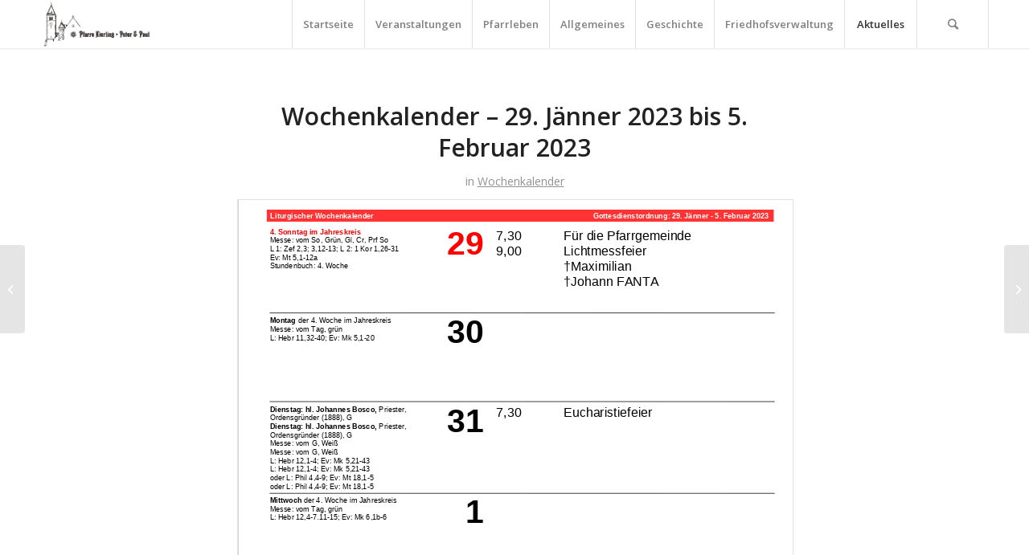

--- FILE ---
content_type: text/html; charset=UTF-8
request_url: https://www.pfarre-kierling.at/wochenkalender-29-jaenner-2023-bis-5-februar-2023/
body_size: 12582
content:
<!DOCTYPE html>
<html lang="de" class="html_stretched responsive av-preloader-disabled av-default-lightbox  html_header_top html_logo_left html_main_nav_header html_menu_right html_custom html_header_sticky html_header_shrinking_disabled html_mobile_menu_tablet html_header_searchicon html_content_align_center html_header_unstick_top_disabled html_header_stretch_disabled html_minimal_header html_minimal_header_shadow html_av-submenu-hidden html_av-submenu-display-click html_av-overlay-side html_av-overlay-side-classic html_av-submenu-clone html_entry_id_5150 av-cookies-no-cookie-consent av-no-preview html_text_menu_active ">
<head>
<meta charset="UTF-8" />


<!-- mobile setting -->
<meta name="viewport" content="width=device-width, initial-scale=1">

<!-- Scripts/CSS and wp_head hook -->
<meta name='robots' content='index, follow, max-image-preview:large, max-snippet:-1, max-video-preview:-1' />

	<!-- This site is optimized with the Yoast SEO plugin v26.8 - https://yoast.com/product/yoast-seo-wordpress/ -->
	<title>Wochenkalender - 29. Jänner 2023 bis 5. Februar 2023 - Pfarre Kierling</title>
	<link rel="canonical" href="https://www.pfarre-kierling.at/wochenkalender-29-jaenner-2023-bis-5-februar-2023/" />
	<meta property="og:locale" content="de_DE" />
	<meta property="og:type" content="article" />
	<meta property="og:title" content="Wochenkalender - 29. Jänner 2023 bis 5. Februar 2023 - Pfarre Kierling" />
	<meta property="og:url" content="https://www.pfarre-kierling.at/wochenkalender-29-jaenner-2023-bis-5-februar-2023/" />
	<meta property="og:site_name" content="Pfarre Kierling" />
	<meta property="article:published_time" content="2023-01-28T23:51:55+00:00" />
	<meta name="author" content="admin" />
	<meta name="twitter:card" content="summary_large_image" />
	<meta name="twitter:label1" content="Verfasst von" />
	<meta name="twitter:data1" content="admin" />
	<meta name="twitter:label2" content="Geschätzte Lesezeit" />
	<meta name="twitter:data2" content="1 Minute" />
	<script type="application/ld+json" class="yoast-schema-graph">{"@context":"https://schema.org","@graph":[{"@type":"Article","@id":"https://www.pfarre-kierling.at/wochenkalender-29-jaenner-2023-bis-5-februar-2023/#article","isPartOf":{"@id":"https://www.pfarre-kierling.at/wochenkalender-29-jaenner-2023-bis-5-februar-2023/"},"author":{"name":"admin","@id":"https://www.pfarre-kierling.at/#/schema/person/c90314dc3103dfb3b4616eb4e7c97827"},"headline":"Wochenkalender &#8211; 29. Jänner 2023 bis 5. Februar 2023","datePublished":"2023-01-28T23:51:55+00:00","mainEntityOfPage":{"@id":"https://www.pfarre-kierling.at/wochenkalender-29-jaenner-2023-bis-5-februar-2023/"},"wordCount":17,"publisher":{"@id":"https://www.pfarre-kierling.at/#organization"},"articleSection":["Wochenkalender"],"inLanguage":"de"},{"@type":"WebPage","@id":"https://www.pfarre-kierling.at/wochenkalender-29-jaenner-2023-bis-5-februar-2023/","url":"https://www.pfarre-kierling.at/wochenkalender-29-jaenner-2023-bis-5-februar-2023/","name":"Wochenkalender - 29. Jänner 2023 bis 5. Februar 2023 - Pfarre Kierling","isPartOf":{"@id":"https://www.pfarre-kierling.at/#website"},"datePublished":"2023-01-28T23:51:55+00:00","breadcrumb":{"@id":"https://www.pfarre-kierling.at/wochenkalender-29-jaenner-2023-bis-5-februar-2023/#breadcrumb"},"inLanguage":"de","potentialAction":[{"@type":"ReadAction","target":["https://www.pfarre-kierling.at/wochenkalender-29-jaenner-2023-bis-5-februar-2023/"]}]},{"@type":"BreadcrumbList","@id":"https://www.pfarre-kierling.at/wochenkalender-29-jaenner-2023-bis-5-februar-2023/#breadcrumb","itemListElement":[{"@type":"ListItem","position":1,"name":"Startseite","item":"https://www.pfarre-kierling.at/home/"},{"@type":"ListItem","position":2,"name":"Wochenkalender &#8211; 29. Jänner 2023 bis 5. Februar 2023"}]},{"@type":"WebSite","@id":"https://www.pfarre-kierling.at/#website","url":"https://www.pfarre-kierling.at/","name":"Pfarre Kierling","description":"Ein herzliches Grüß Gott","publisher":{"@id":"https://www.pfarre-kierling.at/#organization"},"potentialAction":[{"@type":"SearchAction","target":{"@type":"EntryPoint","urlTemplate":"https://www.pfarre-kierling.at/?s={search_term_string}"},"query-input":{"@type":"PropertyValueSpecification","valueRequired":true,"valueName":"search_term_string"}}],"inLanguage":"de"},{"@type":"Organization","@id":"https://www.pfarre-kierling.at/#organization","name":"Pfarre Kierling","url":"https://www.pfarre-kierling.at/","logo":{"@type":"ImageObject","inLanguage":"de","@id":"https://www.pfarre-kierling.at/#/schema/logo/image/","url":"https://www.pfarre-kierling.at/wp-content/uploads/2021/02/KK_logo-quer.gif","contentUrl":"https://www.pfarre-kierling.at/wp-content/uploads/2021/02/KK_logo-quer.gif","width":551,"height":236,"caption":"Pfarre Kierling"},"image":{"@id":"https://www.pfarre-kierling.at/#/schema/logo/image/"}},{"@type":"Person","@id":"https://www.pfarre-kierling.at/#/schema/person/c90314dc3103dfb3b4616eb4e7c97827","name":"admin","image":{"@type":"ImageObject","inLanguage":"de","@id":"https://www.pfarre-kierling.at/#/schema/person/image/","url":"https://secure.gravatar.com/avatar/1565acd34772c59397cbb086a90f69b4e51c728757cfa9b0c4123d2194b88fcd?s=96&d=mm&r=g","contentUrl":"https://secure.gravatar.com/avatar/1565acd34772c59397cbb086a90f69b4e51c728757cfa9b0c4123d2194b88fcd?s=96&d=mm&r=g","caption":"admin"},"sameAs":["http://test.pfarre-kierling.at"],"url":"https://www.pfarre-kierling.at/author/admin/"}]}</script>
	<!-- / Yoast SEO plugin. -->


<link rel='dns-prefetch' href='//www.googletagmanager.com' />
<link rel="alternate" type="application/rss+xml" title="Pfarre Kierling &raquo; Feed" href="https://www.pfarre-kierling.at/feed/" />
<link rel="alternate" title="oEmbed (JSON)" type="application/json+oembed" href="https://www.pfarre-kierling.at/wp-json/oembed/1.0/embed?url=https%3A%2F%2Fwww.pfarre-kierling.at%2Fwochenkalender-29-jaenner-2023-bis-5-februar-2023%2F" />
<link rel="alternate" title="oEmbed (XML)" type="text/xml+oembed" href="https://www.pfarre-kierling.at/wp-json/oembed/1.0/embed?url=https%3A%2F%2Fwww.pfarre-kierling.at%2Fwochenkalender-29-jaenner-2023-bis-5-februar-2023%2F&#038;format=xml" />

<!-- google webfont font replacement -->

			<script type='text/javascript'>

				(function() {
					
					/*	check if webfonts are disabled by user setting via cookie - or user must opt in.	*/
					var html = document.getElementsByTagName('html')[0];
					var cookie_check = html.className.indexOf('av-cookies-needs-opt-in') >= 0 || html.className.indexOf('av-cookies-can-opt-out') >= 0;
					var allow_continue = true;
					var silent_accept_cookie = html.className.indexOf('av-cookies-user-silent-accept') >= 0;

					if( cookie_check && ! silent_accept_cookie )
					{
						if( ! document.cookie.match(/aviaCookieConsent/) || html.className.indexOf('av-cookies-session-refused') >= 0 )
						{
							allow_continue = false;
						}
						else
						{
							if( ! document.cookie.match(/aviaPrivacyRefuseCookiesHideBar/) )
							{
								allow_continue = false;
							}
							else if( ! document.cookie.match(/aviaPrivacyEssentialCookiesEnabled/) )
							{
								allow_continue = false;
							}
							else if( document.cookie.match(/aviaPrivacyGoogleWebfontsDisabled/) )
							{
								allow_continue = false;
							}
						}
					}
					
					if( allow_continue )
					{
						var f = document.createElement('link');
					
						f.type 	= 'text/css';
						f.rel 	= 'stylesheet';
						f.href 	= '//fonts.googleapis.com/css?family=Open+Sans:400,600';
						f.id 	= 'avia-google-webfont';

						document.getElementsByTagName('head')[0].appendChild(f);
					}
				})();
			
			</script>
			<style id='wp-img-auto-sizes-contain-inline-css' type='text/css'>
img:is([sizes=auto i],[sizes^="auto," i]){contain-intrinsic-size:3000px 1500px}
/*# sourceURL=wp-img-auto-sizes-contain-inline-css */
</style>
<link rel='stylesheet' id='sgdg_block-css' href='https://www.pfarre-kierling.at/wp-content/plugins/skaut-google-drive-gallery/frontend/css/block.min.css?ver=1759231673' type='text/css' media='all' />
<link rel='stylesheet' id='avia-grid-css' href='https://www.pfarre-kierling.at/wp-content/themes/enfold/css/grid.css?ver=4.7.6.4' type='text/css' media='all' />
<link rel='stylesheet' id='avia-base-css' href='https://www.pfarre-kierling.at/wp-content/themes/enfold/css/base.css?ver=4.7.6.4' type='text/css' media='all' />
<link rel='stylesheet' id='avia-layout-css' href='https://www.pfarre-kierling.at/wp-content/themes/enfold/css/layout.css?ver=4.7.6.4' type='text/css' media='all' />
<link rel='stylesheet' id='avia-module-blog-css' href='https://www.pfarre-kierling.at/wp-content/themes/enfold/config-templatebuilder/avia-shortcodes/blog/blog.css?ver=6.9' type='text/css' media='all' />
<link rel='stylesheet' id='avia-module-postslider-css' href='https://www.pfarre-kierling.at/wp-content/themes/enfold/config-templatebuilder/avia-shortcodes/postslider/postslider.css?ver=6.9' type='text/css' media='all' />
<link rel='stylesheet' id='avia-module-button-css' href='https://www.pfarre-kierling.at/wp-content/themes/enfold/config-templatebuilder/avia-shortcodes/buttons/buttons.css?ver=6.9' type='text/css' media='all' />
<link rel='stylesheet' id='avia-module-buttonrow-css' href='https://www.pfarre-kierling.at/wp-content/themes/enfold/config-templatebuilder/avia-shortcodes/buttonrow/buttonrow.css?ver=6.9' type='text/css' media='all' />
<link rel='stylesheet' id='avia-module-comments-css' href='https://www.pfarre-kierling.at/wp-content/themes/enfold/config-templatebuilder/avia-shortcodes/comments/comments.css?ver=6.9' type='text/css' media='all' />
<link rel='stylesheet' id='avia-module-contact-css' href='https://www.pfarre-kierling.at/wp-content/themes/enfold/config-templatebuilder/avia-shortcodes/contact/contact.css?ver=6.9' type='text/css' media='all' />
<link rel='stylesheet' id='avia-module-gallery-css' href='https://www.pfarre-kierling.at/wp-content/themes/enfold/config-templatebuilder/avia-shortcodes/gallery/gallery.css?ver=6.9' type='text/css' media='all' />
<link rel='stylesheet' id='avia-module-maps-css' href='https://www.pfarre-kierling.at/wp-content/themes/enfold/config-templatebuilder/avia-shortcodes/google_maps/google_maps.css?ver=6.9' type='text/css' media='all' />
<link rel='stylesheet' id='avia-module-gridrow-css' href='https://www.pfarre-kierling.at/wp-content/themes/enfold/config-templatebuilder/avia-shortcodes/grid_row/grid_row.css?ver=6.9' type='text/css' media='all' />
<link rel='stylesheet' id='avia-module-heading-css' href='https://www.pfarre-kierling.at/wp-content/themes/enfold/config-templatebuilder/avia-shortcodes/heading/heading.css?ver=6.9' type='text/css' media='all' />
<link rel='stylesheet' id='avia-module-hr-css' href='https://www.pfarre-kierling.at/wp-content/themes/enfold/config-templatebuilder/avia-shortcodes/hr/hr.css?ver=6.9' type='text/css' media='all' />
<link rel='stylesheet' id='avia-module-icon-css' href='https://www.pfarre-kierling.at/wp-content/themes/enfold/config-templatebuilder/avia-shortcodes/icon/icon.css?ver=6.9' type='text/css' media='all' />
<link rel='stylesheet' id='avia-module-iconlist-css' href='https://www.pfarre-kierling.at/wp-content/themes/enfold/config-templatebuilder/avia-shortcodes/iconlist/iconlist.css?ver=6.9' type='text/css' media='all' />
<link rel='stylesheet' id='avia-module-image-css' href='https://www.pfarre-kierling.at/wp-content/themes/enfold/config-templatebuilder/avia-shortcodes/image/image.css?ver=6.9' type='text/css' media='all' />
<link rel='stylesheet' id='avia-module-masonry-css' href='https://www.pfarre-kierling.at/wp-content/themes/enfold/config-templatebuilder/avia-shortcodes/masonry_entries/masonry_entries.css?ver=6.9' type='text/css' media='all' />
<link rel='stylesheet' id='avia-siteloader-css' href='https://www.pfarre-kierling.at/wp-content/themes/enfold/css/avia-snippet-site-preloader.css?ver=6.9' type='text/css' media='all' />
<link rel='stylesheet' id='avia-module-numbers-css' href='https://www.pfarre-kierling.at/wp-content/themes/enfold/config-templatebuilder/avia-shortcodes/numbers/numbers.css?ver=6.9' type='text/css' media='all' />
<link rel='stylesheet' id='avia-module-slideshow-css' href='https://www.pfarre-kierling.at/wp-content/themes/enfold/config-templatebuilder/avia-shortcodes/slideshow/slideshow.css?ver=6.9' type='text/css' media='all' />
<link rel='stylesheet' id='avia-module-slideshow-fullsize-css' href='https://www.pfarre-kierling.at/wp-content/themes/enfold/config-templatebuilder/avia-shortcodes/slideshow_fullsize/slideshow_fullsize.css?ver=6.9' type='text/css' media='all' />
<link rel='stylesheet' id='avia-module-social-css' href='https://www.pfarre-kierling.at/wp-content/themes/enfold/config-templatebuilder/avia-shortcodes/social_share/social_share.css?ver=6.9' type='text/css' media='all' />
<link rel='stylesheet' id='avia-module-tabs-css' href='https://www.pfarre-kierling.at/wp-content/themes/enfold/config-templatebuilder/avia-shortcodes/tabs/tabs.css?ver=6.9' type='text/css' media='all' />
<link rel='stylesheet' id='avia-module-video-css' href='https://www.pfarre-kierling.at/wp-content/themes/enfold/config-templatebuilder/avia-shortcodes/video/video.css?ver=6.9' type='text/css' media='all' />
<link rel='stylesheet' id='events-manager-css' href='https://www.pfarre-kierling.at/wp-content/plugins/events-manager/includes/css/events-manager.min.css?ver=7.2.3.1' type='text/css' media='all' />
<style id='events-manager-inline-css' type='text/css'>
body .em { --font-family : inherit; --font-weight : inherit; --font-size : 1em; --line-height : inherit; }
/*# sourceURL=events-manager-inline-css */
</style>
<link rel='stylesheet' id='parent-style-css' href='https://www.pfarre-kierling.at/wp-content/themes/enfold/style.css?ver=6.9' type='text/css' media='all' />
<link rel='stylesheet' id='child-theme-css-css' href='https://www.pfarre-kierling.at/wp-content/themes/pfarre-kierling/style.css?ver=6.9' type='text/css' media='all' />
<link rel='stylesheet' id='avia-scs-css' href='https://www.pfarre-kierling.at/wp-content/themes/enfold/css/shortcodes.css?ver=4.7.6.4' type='text/css' media='all' />
<link rel='stylesheet' id='avia-popup-css-css' href='https://www.pfarre-kierling.at/wp-content/themes/enfold/js/aviapopup/magnific-popup.css?ver=4.7.6.4' type='text/css' media='screen' />
<link rel='stylesheet' id='avia-lightbox-css' href='https://www.pfarre-kierling.at/wp-content/themes/enfold/css/avia-snippet-lightbox.css?ver=4.7.6.4' type='text/css' media='screen' />
<link rel='stylesheet' id='avia-widget-css-css' href='https://www.pfarre-kierling.at/wp-content/themes/enfold/css/avia-snippet-widget.css?ver=4.7.6.4' type='text/css' media='screen' />
<link rel='stylesheet' id='avia-dynamic-css' href='https://www.pfarre-kierling.at/wp-content/uploads/dynamic_avia/pfarre_kierling_-_enfold_child.css?ver=66929d7d94c01' type='text/css' media='all' />
<link rel='stylesheet' id='avia-custom-css' href='https://www.pfarre-kierling.at/wp-content/themes/enfold/css/custom.css?ver=4.7.6.4' type='text/css' media='all' />
<link rel='stylesheet' id='avia-style-css' href='https://www.pfarre-kierling.at/wp-content/themes/pfarre-kierling/style.css?ver=4.7.6.4' type='text/css' media='all' />
<script type="text/javascript" src="https://www.pfarre-kierling.at/wp-includes/js/jquery/jquery.min.js?ver=3.7.1" id="jquery-core-js"></script>
<script type="text/javascript" src="https://www.pfarre-kierling.at/wp-includes/js/jquery/jquery-migrate.min.js?ver=3.4.1" id="jquery-migrate-js"></script>
<script type="text/javascript" src="https://www.pfarre-kierling.at/wp-includes/js/jquery/ui/core.min.js?ver=1.13.3" id="jquery-ui-core-js"></script>
<script type="text/javascript" src="https://www.pfarre-kierling.at/wp-includes/js/jquery/ui/mouse.min.js?ver=1.13.3" id="jquery-ui-mouse-js"></script>
<script type="text/javascript" src="https://www.pfarre-kierling.at/wp-includes/js/jquery/ui/sortable.min.js?ver=1.13.3" id="jquery-ui-sortable-js"></script>
<script type="text/javascript" src="https://www.pfarre-kierling.at/wp-includes/js/jquery/ui/datepicker.min.js?ver=1.13.3" id="jquery-ui-datepicker-js"></script>
<script type="text/javascript" id="jquery-ui-datepicker-js-after">
/* <![CDATA[ */
jQuery(function(jQuery){jQuery.datepicker.setDefaults({"closeText":"Schlie\u00dfen","currentText":"Heute","monthNames":["Januar","Februar","M\u00e4rz","April","Mai","Juni","Juli","August","September","Oktober","November","Dezember"],"monthNamesShort":["Jan.","Feb.","M\u00e4rz","Apr.","Mai","Juni","Juli","Aug.","Sep.","Okt.","Nov.","Dez."],"nextText":"Weiter","prevText":"Zur\u00fcck","dayNames":["Sonntag","Montag","Dienstag","Mittwoch","Donnerstag","Freitag","Samstag"],"dayNamesShort":["So.","Mo.","Di.","Mi.","Do.","Fr.","Sa."],"dayNamesMin":["S","M","D","M","D","F","S"],"dateFormat":"DD, d. MM yy","firstDay":1,"isRTL":false});});
//# sourceURL=jquery-ui-datepicker-js-after
/* ]]> */
</script>
<script type="text/javascript" src="https://www.pfarre-kierling.at/wp-includes/js/jquery/ui/resizable.min.js?ver=1.13.3" id="jquery-ui-resizable-js"></script>
<script type="text/javascript" src="https://www.pfarre-kierling.at/wp-includes/js/jquery/ui/draggable.min.js?ver=1.13.3" id="jquery-ui-draggable-js"></script>
<script type="text/javascript" src="https://www.pfarre-kierling.at/wp-includes/js/jquery/ui/controlgroup.min.js?ver=1.13.3" id="jquery-ui-controlgroup-js"></script>
<script type="text/javascript" src="https://www.pfarre-kierling.at/wp-includes/js/jquery/ui/checkboxradio.min.js?ver=1.13.3" id="jquery-ui-checkboxradio-js"></script>
<script type="text/javascript" src="https://www.pfarre-kierling.at/wp-includes/js/jquery/ui/button.min.js?ver=1.13.3" id="jquery-ui-button-js"></script>
<script type="text/javascript" src="https://www.pfarre-kierling.at/wp-includes/js/jquery/ui/dialog.min.js?ver=1.13.3" id="jquery-ui-dialog-js"></script>
<script type="text/javascript" id="events-manager-js-extra">
/* <![CDATA[ */
var EM = {"ajaxurl":"https://www.pfarre-kierling.at/wp-admin/admin-ajax.php","locationajaxurl":"https://www.pfarre-kierling.at/wp-admin/admin-ajax.php?action=locations_search","firstDay":"1","locale":"de","dateFormat":"yy-mm-dd","ui_css":"https://www.pfarre-kierling.at/wp-content/plugins/events-manager/includes/css/jquery-ui/build.min.css","show24hours":"1","is_ssl":"1","autocomplete_limit":"10","calendar":{"breakpoints":{"small":560,"medium":908,"large":false},"month_format":"M Y"},"phone":"","datepicker":{"format":"d.m.Y","locale":"de"},"search":{"breakpoints":{"small":650,"medium":850,"full":false}},"url":"https://www.pfarre-kierling.at/wp-content/plugins/events-manager","assets":{"input.em-uploader":{"js":{"em-uploader":{"url":"https://www.pfarre-kierling.at/wp-content/plugins/events-manager/includes/js/em-uploader.js?v=7.2.3.1","event":"em_uploader_ready"}}},".em-event-editor":{"js":{"event-editor":{"url":"https://www.pfarre-kierling.at/wp-content/plugins/events-manager/includes/js/events-manager-event-editor.js?v=7.2.3.1","event":"em_event_editor_ready"}},"css":{"event-editor":"https://www.pfarre-kierling.at/wp-content/plugins/events-manager/includes/css/events-manager-event-editor.min.css?v=7.2.3.1"}},".em-recurrence-sets, .em-timezone":{"js":{"luxon":{"url":"luxon/luxon.js?v=7.2.3.1","event":"em_luxon_ready"}}},".em-booking-form, #em-booking-form, .em-booking-recurring, .em-event-booking-form":{"js":{"em-bookings":{"url":"https://www.pfarre-kierling.at/wp-content/plugins/events-manager/includes/js/bookingsform.js?v=7.2.3.1","event":"em_booking_form_js_loaded"}}},"#em-opt-archetypes":{"js":{"archetypes":"https://www.pfarre-kierling.at/wp-content/plugins/events-manager/includes/js/admin-archetype-editor.js?v=7.2.3.1","archetypes_ms":"https://www.pfarre-kierling.at/wp-content/plugins/events-manager/includes/js/admin-archetypes.js?v=7.2.3.1","qs":"qs/qs.js?v=7.2.3.1"}}},"cached":"","bookingInProgress":"Bitte warte, w\u00e4hrend die Buchung abgeschickt wird.","tickets_save":"Ticket speichern","bookingajaxurl":"https://www.pfarre-kierling.at/wp-admin/admin-ajax.php","bookings_export_save":"Buchungen exportieren","bookings_settings_save":"Einstellungen speichern","booking_delete":"Bist du dir sicher, dass du es l\u00f6schen m\u00f6chtest?","booking_offset":"30","bookings":{"submit_button":{"text":{"default":"Buchung abschicken","free":"Buchung abschicken","payment":"Buchung abschicken","processing":"Processing ..."}},"update_listener":""},"bb_full":"Ausverkauft","bb_book":"Jetzt buchen","bb_booking":"Buche ...","bb_booked":"Buchung Abgesendet","bb_error":"Buchung Fehler. Nochmal versuchen?","bb_cancel":"Abbrechen","bb_canceling":"Stornieren ...","bb_cancelled":"Abgesagt","bb_cancel_error":"Stornierung Fehler. Nochmal versuchen?","txt_search":"Suche","txt_searching":"Suche...","txt_loading":"Wird geladen\u00a0\u2026"};
//# sourceURL=events-manager-js-extra
/* ]]> */
</script>
<script type="text/javascript" src="https://www.pfarre-kierling.at/wp-content/plugins/events-manager/includes/js/events-manager.js?ver=7.2.3.1" id="events-manager-js"></script>
<script type="text/javascript" src="https://www.pfarre-kierling.at/wp-content/plugins/events-manager/includes/external/flatpickr/l10n/de.js?ver=7.2.3.1" id="em-flatpickr-localization-js"></script>
<script type="text/javascript" src="https://www.pfarre-kierling.at/wp-content/themes/enfold/js/avia-compat.js?ver=4.7.6.4" id="avia-compat-js"></script>

<!-- Google Tag (gtac.js) durch Site-Kit hinzugefügt -->
<!-- Von Site Kit hinzugefügtes Google-Analytics-Snippet -->
<script type="text/javascript" src="https://www.googletagmanager.com/gtag/js?id=GT-MKBNNW4B" id="google_gtagjs-js" async></script>
<script type="text/javascript" id="google_gtagjs-js-after">
/* <![CDATA[ */
window.dataLayer = window.dataLayer || [];function gtag(){dataLayer.push(arguments);}
gtag("set","linker",{"domains":["www.pfarre-kierling.at"]});
gtag("js", new Date());
gtag("set", "developer_id.dZTNiMT", true);
gtag("config", "GT-MKBNNW4B");
 window._googlesitekit = window._googlesitekit || {}; window._googlesitekit.throttledEvents = []; window._googlesitekit.gtagEvent = (name, data) => { var key = JSON.stringify( { name, data } ); if ( !! window._googlesitekit.throttledEvents[ key ] ) { return; } window._googlesitekit.throttledEvents[ key ] = true; setTimeout( () => { delete window._googlesitekit.throttledEvents[ key ]; }, 5 ); gtag( "event", name, { ...data, event_source: "site-kit" } ); }; 
//# sourceURL=google_gtagjs-js-after
/* ]]> */
</script>
<link rel="https://api.w.org/" href="https://www.pfarre-kierling.at/wp-json/" /><link rel="alternate" title="JSON" type="application/json" href="https://www.pfarre-kierling.at/wp-json/wp/v2/posts/5150" /><link rel="EditURI" type="application/rsd+xml" title="RSD" href="https://www.pfarre-kierling.at/xmlrpc.php?rsd" />
<meta name="generator" content="WordPress 6.9" />
<link rel='shortlink' href='https://www.pfarre-kierling.at/?p=5150' />
<!-- start Simple Custom CSS and JS -->
<style type="text/css">
/* Ensure container can position the title box */
#ilb-container { position: relative; }

/* Title box: hidden by default; only shown when JS sets display:block */
#gdg-title-in-image{
  position: absolute;
  top: 12px;
  left: 12px;
  z-index: 2147483647;
  background: rgba(0,0,0,.55);
  color: #fff;
  padding: .45rem .7rem;
  border-radius: .5rem;
  font-weight: 700;
  font-size: 1.1rem;
  line-height: 1.3;
  pointer-events: none;
  max-width: calc(100% - 24px);
  box-sizing: border-box;
}

.gdg-desc{ opacity:.95; }
</style>
<!-- end Simple Custom CSS and JS -->
<!-- start Simple Custom CSS and JS -->
<script type="text/javascript">
// Function to log "hello" when #ilb-caption is created or updated
(function() {
  function logHello(node) {
    
	  let descr = node.innerText;
	const m = descr.match(/^\s*\*([^*]+)\*\s*([\s\S]*)$/u);
	
	const title = m ? m[1].trim() : "";
	descr       = m ? m[2] : descr;
	node.innerText = descr;
	  if( title ){
	  		let titleNode = document.querySelector( "#gdg-title-in-image" );
		if (!titleNode) {
		   titleNode = document.createElement( "div");
	  titleNode.id = "gdg-title-in-image";
			node.parentNode.appendChild( titleNode );
		}
	  titleNode.textContent = title;
	  }
	  
	
console.log({ title, descr, a: 1 });
document
  .querySelectorAll('#ilb-container .ilb-button, #ilb-container #ilb-image')
  .forEach(el => el.addEventListener('click', (e) => {
			const titleNode = document.querySelector( "#gdg-title-in-image" );
		if (titleNode) titleNode.remove();
		if (titleNode && titleNode.parentNode) titleNode.parentNode.removeChild(titleNode);
  }));
  }
	
	document.addEventListener('DOMContentLoaded', () => {
  const t = setInterval(() => {
    const ov = document.querySelector('#ilb-container');
    if (ov) {
      clearInterval(t);
      ov.addEventListener('click', () => {
        // your code here

      });
    }
  }, 100);
});


  // Create a MutationObserver instance
  const observer = new MutationObserver((mutationsList) => {
    for (const mutation of mutationsList) {
      // Case 1: Check if #ilb-caption was added to the DOM
      if (mutation.type === "childList") {
        mutation.addedNodes.forEach(node => {
          if (node.id === "ilb-caption") {
			  console.log('case 1')
            logHello(node);

            // Also observe its content changes
            watchNode(node);
          }
        });
      }

      // Case 2: If we’re already observing #ilb-caption, check text/content changes
      if (mutation.type === "characterData" || mutation.type === "childList") {
        if (mutation.target.id === "ilb-caption" || 
            (mutation.target.parentNode && mutation.target.parentNode.id === "ilb-caption")) {
			console.log( "case 2" )
          //logHello(mutation.target.parentNode);
        }
      }
    }
  });

  // Helper: observe mutations on the specific node once it exists
  function watchNode(node) {
    observer.observe(node, { childList: true, characterData: true, subtree: true });
  }

  // Start observing the whole document for when #ilb-caption gets added
  observer.observe(document.documentElement, { childList: true, subtree: true });

  // If #ilb-caption already exists when script runs, log and start watching it
  const existing = document.getElementById("ilb-caption");
  if (existing) {
    logHello();
    watchNode(existing);
  }
})();
</script>
<!-- end Simple Custom CSS and JS -->
<meta name="generator" content="Site Kit by Google 1.171.0" /><link rel="profile" href="http://gmpg.org/xfn/11" />
<link rel="alternate" type="application/rss+xml" title="Pfarre Kierling RSS2 Feed" href="https://www.pfarre-kierling.at/feed/" />
<link rel="pingback" href="https://www.pfarre-kierling.at/xmlrpc.php" />

<style type='text/css' media='screen'>
 #top #header_main > .container, #top #header_main > .container .main_menu  .av-main-nav > li > a, #top #header_main #menu-item-shop .cart_dropdown_link{ height:60px; line-height: 60px; }
 .html_top_nav_header .av-logo-container{ height:60px;  }
 .html_header_top.html_header_sticky #top #wrap_all #main{ padding-top:60px; } 
</style>
<!--[if lt IE 9]><script src="https://www.pfarre-kierling.at/wp-content/themes/enfold/js/html5shiv.js"></script><![endif]-->
<link rel="icon" href="http://www.pfarre-kierling.at/wp-content/uploads/2021/02/KK_logo-quer-300x128.gif" type="image/gif">
<link rel="icon" href="https://www.pfarre-kierling.at/wp-content/uploads/2025/09/cropped-pfarre-logo-32x32.png" sizes="32x32" />
<link rel="icon" href="https://www.pfarre-kierling.at/wp-content/uploads/2025/09/cropped-pfarre-logo-192x192.png" sizes="192x192" />
<link rel="apple-touch-icon" href="https://www.pfarre-kierling.at/wp-content/uploads/2025/09/cropped-pfarre-logo-180x180.png" />
<meta name="msapplication-TileImage" content="https://www.pfarre-kierling.at/wp-content/uploads/2025/09/cropped-pfarre-logo-270x270.png" />
		<style type="text/css" id="wp-custom-css">
			.em-event-category-title {
    text-align: left;
    color: #444;
    font-style: italic;
    padding-right: 3px;
    white-space: nowrap;
}

@media screen and (min-width: 707px) {
    main.template-page .em-event.em-item {
        position: relative;
    }

    main.template-page .em-event-category-title {
        height: 20px;
        transform: rotate(270deg);
        transform-origin: 0 0;
        bottom: -15px;
        left: -15px;
        position: absolute;
    }
}
#pk-event {
	display:flex;
	flex-direction:row-reverse;
	flex-wrap: wrap;
}
#pk-event div { flex:1 };
#pk-event .em-item-image img {
	min-width:50%;
	
}
.big-preview.single-big {
	display:none;
}

.em-item-info h3,
.em-item-info .em-item-desc {
    min-width: 30vw !important;
}

main.template-page .em-item-info h3,
main.template-page .em-item-info .em-item-desc {
    min-width: 80vw !important;
}

main.template-page .em-event.em-item {
    border: 2px solid transparent !important;
}

main.template-page .em-event.em-item:before {
    content: "";
    position: absolute;
    left: 25%;
    bottom: 0;
    height: 0px;
    width: 75%;
    border-bottom: 1px dashed #c0c0c0;
}

.em-item-info h3.em-item-title a {
    font-size: 0.7em;
    color: #444 !important;
}
/* remove border from frnt page columns */
body.home .flex_column.flex_column_div {
	border:2px solid transparent !important;
}

[data-handle="av_slideshow"] img {
  height: 350px;
  object-fit: cover;
  width: 100%;
}
.flex_column:has(section#kommende-veranstaltungen) .av-special-heading h2,
.flex_column:has(section#kommende-veranstaltungen) .pixelbones {
	text-align: right;
!important;
}
/* ********************** */
/* neue pfarrleben seiten */
/* ********************** */
section#kommende-veranstaltungen {
	margin-top: 3rem;
	p {
		margin-top: -1rem !important;
		margin-bottom: 0rem !important;
	}
	strong {
		margin-top: -1.5rem;
		font-size: 1rem;
	}
	small {
		margin-top: -1.8rem;
		font-size: 0.8rem;
	}
}
/* start gallery */
#top .av-caption-style-overlay .av-masonry-item-with-image .av-inner-masonry-content {
    background: rgba(0, 0, 0, 0.15);
}
.av-masonry-entry .av-masonry-entry-title.entry-title,
.av-masonry-entry .av-masonry-entry-title.entry-title a {
  text-shadow: 4px 4px 6px rgba(0,0,0,0.9);
}
/* unterseiten farben variablen */
:root {
	--kc: #68307c;
	--hat: #cc4f8b;
  --ekr: #f2a7d5;
	--je:#123abc;
	--minis: #a7c7a9;
	--am: #c0c0c0;
	--tp: #51c24f;
}

		</style>
		<style type='text/css'>
@font-face {font-family: 'entypo-fontello'; font-weight: normal; font-style: normal; font-display: auto;
src: url('https://www.pfarre-kierling.at/wp-content/themes/enfold/config-templatebuilder/avia-template-builder/assets/fonts/entypo-fontello.woff2') format('woff2'),
url('https://www.pfarre-kierling.at/wp-content/themes/enfold/config-templatebuilder/avia-template-builder/assets/fonts/entypo-fontello.woff') format('woff'),
url('https://www.pfarre-kierling.at/wp-content/themes/enfold/config-templatebuilder/avia-template-builder/assets/fonts/entypo-fontello.ttf') format('truetype'), 
url('https://www.pfarre-kierling.at/wp-content/themes/enfold/config-templatebuilder/avia-template-builder/assets/fonts/entypo-fontello.svg#entypo-fontello') format('svg'),
url('https://www.pfarre-kierling.at/wp-content/themes/enfold/config-templatebuilder/avia-template-builder/assets/fonts/entypo-fontello.eot'),
url('https://www.pfarre-kierling.at/wp-content/themes/enfold/config-templatebuilder/avia-template-builder/assets/fonts/entypo-fontello.eot?#iefix') format('embedded-opentype');
} #top .avia-font-entypo-fontello, body .avia-font-entypo-fontello, html body [data-av_iconfont='entypo-fontello']:before{ font-family: 'entypo-fontello'; }
</style>
<link rel='stylesheet' id='pdfemb_embed_pdf_css-css' href='https://www.pfarre-kierling.at/wp-content/plugins/pdf-embedder/assets/css/pdfemb.min.css?ver=4.9.3' type='text/css' media='all' />
</head>




<body id="top" class="wp-singular post-template-default single single-post postid-5150 single-format-standard wp-theme-enfold wp-child-theme-pfarre-kierling  rtl_columns stretched open_sans" itemscope="itemscope" itemtype="https://schema.org/WebPage" >

	
	<div id='wrap_all'>

	
<header id='header' class='all_colors header_color light_bg_color  av_header_top av_logo_left av_main_nav_header av_menu_right av_custom av_header_sticky av_header_shrinking_disabled av_header_stretch_disabled av_mobile_menu_tablet av_header_searchicon av_header_unstick_top_disabled av_seperator_big_border av_minimal_header av_minimal_header_shadow av_bottom_nav_disabled '  role="banner" itemscope="itemscope" itemtype="https://schema.org/WPHeader" >

		<div  id='header_main' class='container_wrap container_wrap_logo'>
	
        <div class='container av-logo-container'><div class='inner-container'><span class='logo'><a href='https://www.pfarre-kierling.at/'><img height="100" width="300" src='http://www.pfarre-kierling.at/wp-content/uploads/2021/02/KK_logo-quer-300x128.gif' alt='Pfarre Kierling' title='' /></a></span><nav class='main_menu' data-selectname='Wähle eine Seite'  role="navigation" itemscope="itemscope" itemtype="https://schema.org/SiteNavigationElement" ><div class="avia-menu av-main-nav-wrap"><ul id="avia-menu" class="menu av-main-nav"><li id="menu-item-3348" class="menu-item menu-item-type-custom menu-item-object-custom menu-item-home menu-item-mega-parent  menu-item-top-level menu-item-top-level-1"><a href="https://www.pfarre-kierling.at/" itemprop="url"><span class="avia-bullet"></span><span class="avia-menu-text">Startseite</span><span class="avia-menu-fx"><span class="avia-arrow-wrap"><span class="avia-arrow"></span></span></span></a></li>
<li id="menu-item-4701" class="menu-item menu-item-type-post_type menu-item-object-page menu-item-mega-parent  menu-item-top-level menu-item-top-level-2"><a href="https://www.pfarre-kierling.at/veranstaltungen/" itemprop="url"><span class="avia-bullet"></span><span class="avia-menu-text">Veranstaltungen</span><span class="avia-menu-fx"><span class="avia-arrow-wrap"><span class="avia-arrow"></span></span></span></a></li>
<li id="menu-item-7679" class="menu-item menu-item-type-post_type menu-item-object-page menu-item-mega-parent  menu-item-top-level menu-item-top-level-3"><a href="https://www.pfarre-kierling.at/pfarrleben/" itemprop="url"><span class="avia-bullet"></span><span class="avia-menu-text">Pfarrleben</span><span class="avia-menu-fx"><span class="avia-arrow-wrap"><span class="avia-arrow"></span></span></span></a></li>
<li id="menu-item-3352" class="menu-item menu-item-type-post_type menu-item-object-page menu-item-top-level menu-item-top-level-4"><a href="https://www.pfarre-kierling.at/allgemeines/" itemprop="url"><span class="avia-bullet"></span><span class="avia-menu-text">Allgemeines</span><span class="avia-menu-fx"><span class="avia-arrow-wrap"><span class="avia-arrow"></span></span></span></a></li>
<li id="menu-item-2067" class="menu-item menu-item-type-post_type menu-item-object-page menu-item-top-level menu-item-top-level-5"><a href="https://www.pfarre-kierling.at/geschichte/" itemprop="url"><span class="avia-bullet"></span><span class="avia-menu-text">Geschichte</span><span class="avia-menu-fx"><span class="avia-arrow-wrap"><span class="avia-arrow"></span></span></span></a></li>
<li id="menu-item-3158" class="menu-item menu-item-type-post_type menu-item-object-page menu-item-top-level menu-item-top-level-6"><a href="https://www.pfarre-kierling.at/friedhof/" itemprop="url"><span class="avia-bullet"></span><span class="avia-menu-text">Friedhofsverwaltung</span><span class="avia-menu-fx"><span class="avia-arrow-wrap"><span class="avia-arrow"></span></span></span></a></li>
<li id="menu-item-3159" class="menu-item menu-item-type-post_type menu-item-object-page menu-item-top-level menu-item-top-level-7 current-menu-item"><a href="https://www.pfarre-kierling.at/news/" itemprop="url"><span class="avia-bullet"></span><span class="avia-menu-text">Aktuelles</span><span class="avia-menu-fx"><span class="avia-arrow-wrap"><span class="avia-arrow"></span></span></span></a></li>
<li id="menu-item-search" class="noMobile menu-item menu-item-search-dropdown menu-item-avia-special"><a aria-label="Suche" href="?s=" rel="nofollow" data-avia-search-tooltip="

&lt;form role=&quot;search&quot; action=&quot;https://www.pfarre-kierling.at/&quot; id=&quot;searchform&quot; method=&quot;get&quot; class=&quot;&quot;&gt;
	&lt;div&gt;
		&lt;input type=&quot;submit&quot; value=&quot;&quot; id=&quot;searchsubmit&quot; class=&quot;button avia-font-entypo-fontello&quot; /&gt;
		&lt;input type=&quot;text&quot; id=&quot;s&quot; name=&quot;s&quot; value=&quot;&quot; placeholder=&#039;Suche&#039; /&gt;
			&lt;/div&gt;
&lt;/form&gt;" aria-hidden='false' data-av_icon='' data-av_iconfont='entypo-fontello'><span class="avia_hidden_link_text">Suche</span></a></li><li class="av-burger-menu-main menu-item-avia-special av-small-burger-icon">
	        			<a href="#" aria-label="Menü" aria-hidden="false">
							<span class="av-hamburger av-hamburger--spin av-js-hamburger">
								<span class="av-hamburger-box">
						          <span class="av-hamburger-inner"></span>
						          <strong>Menü</strong>
								</span>
							</span>
							<span class="avia_hidden_link_text">Menü</span>
						</a>
	        		   </li></ul></div></nav></div> </div> 
		<!-- end container_wrap-->
		</div>
		<div class='header_bg'></div>

<!-- end header -->
</header>
		
	<div id='main' class='all_colors' data-scroll-offset='60'>

	
		<div class='container_wrap container_wrap_first main_color fullsize'>

			<div class='container template-blog template-single-blog '>

				<main class='content units av-content-full alpha  av-blog-meta-author-disabled av-blog-meta-comments-disabled av-blog-meta-html-info-disabled av-blog-meta-tag-disabled'  role="main" itemscope="itemscope" itemtype="https://schema.org/Blog" >

                    <article class='post-entry post-entry-type-standard post-entry-5150 post-loop-1 post-parity-odd post-entry-last single-big  post-5150 post type-post status-publish format-standard hentry category-wochenkalender'  itemscope="itemscope" itemtype="https://schema.org/BlogPosting" itemprop="blogPost" ><div class='blog-meta'></div><div class='entry-content-wrapper clearfix standard-content'><header class="entry-content-header"><h1 class='post-title entry-title '  itemprop="headline" >	<a href='https://www.pfarre-kierling.at/wochenkalender-29-jaenner-2023-bis-5-februar-2023/' rel='bookmark' title='Permanenter Link zu: Wochenkalender &#8211; 29. Jänner 2023 bis 5. Februar 2023'>Wochenkalender &#8211; 29. Jänner 2023 bis 5. Februar 2023			<span class='post-format-icon minor-meta'></span>	</a></h1><span class='post-meta-infos'><time class='date-container minor-meta updated' >Sonntag, 29. Januar 2023</time><span class='text-sep text-sep-date'>/</span><span class="blog-categories minor-meta">in <a href="https://www.pfarre-kierling.at/category/wochenkalender/" rel="tag">Wochenkalender</a> </span><span class="text-sep text-sep-cat">/</span><span class="blog-author minor-meta">von <span class="entry-author-link"  itemprop="author" ><span class="author"><span class="fn"><a href="https://www.pfarre-kierling.at/author/admin/" title="Beiträge von admin" rel="author">admin</a></span></span></span></span></span></header><div class="entry-content"  itemprop="text" ><a href="https://www.pfarre-kierling.at/wp-content/uploads/2023/01/Likal_Kierling_28_01_2023.pdf" class="pdfemb-viewer" style="" data-width="max" data-height="max" data-toolbar="both" data-toolbar-fixed="off">Likal_Kierling_28_01_2023</a>
</div><footer class="entry-footer"><div class='av-share-box'><h5 class='av-share-link-description av-no-toc '>Eintrag teilen</h5><ul class='av-share-box-list noLightbox'><li class='av-share-link av-social-link-facebook' ><a target="_blank" aria-label="Teilen auf Facebook" href='https://www.facebook.com/sharer.php?u=https://www.pfarre-kierling.at/wochenkalender-29-jaenner-2023-bis-5-februar-2023/&#038;t=Wochenkalender%20%E2%80%93%2029.%20J%C3%A4nner%202023%20bis%205.%20Februar%202023' aria-hidden='false' data-av_icon='' data-av_iconfont='entypo-fontello' title='' data-avia-related-tooltip='Teilen auf Facebook' rel="noopener"><span class='avia_hidden_link_text'>Teilen auf Facebook</span></a></li><li class='av-share-link av-social-link-whatsapp' ><a target="_blank" aria-label="Teilen auf WhatsApp" href='https://api.whatsapp.com/send?text=https://www.pfarre-kierling.at/wochenkalender-29-jaenner-2023-bis-5-februar-2023/' aria-hidden='false' data-av_icon='' data-av_iconfont='entypo-fontello' title='' data-avia-related-tooltip='Teilen auf WhatsApp' rel="noopener"><span class='avia_hidden_link_text'>Teilen auf WhatsApp</span></a></li><li class='av-share-link av-social-link-mail' ><a  aria-label="Per E-Mail teilen" href='mailto:?subject=Wochenkalender%20%E2%80%93%2029.%20J%C3%A4nner%202023%20bis%205.%20Februar%202023&#038;body=https://www.pfarre-kierling.at/wochenkalender-29-jaenner-2023-bis-5-februar-2023/' aria-hidden='false' data-av_icon='' data-av_iconfont='entypo-fontello' title='' data-avia-related-tooltip='Per E-Mail teilen'><span class='avia_hidden_link_text'>Per E-Mail teilen</span></a></li></ul></div></footer><div class='post_delimiter'></div></div><div class='post_author_timeline'></div><span class='hidden'>
				<span class='av-structured-data'  itemprop="image" itemscope="itemscope" itemtype="https://schema.org/ImageObject" >
						<span itemprop='url'>http://www.pfarre-kierling.at/wp-content/uploads/2021/02/KK_logo-quer-300x128.gif</span>
						<span itemprop='height'>0</span>
						<span itemprop='width'>0</span>
				</span>
				<span class='av-structured-data'  itemprop="publisher" itemtype="https://schema.org/Organization" itemscope="itemscope" >
						<span itemprop='name'>admin</span>
						<span itemprop='logo' itemscope itemtype='https://schema.org/ImageObject'>
							<span itemprop='url'>http://www.pfarre-kierling.at/wp-content/uploads/2021/02/KK_logo-quer-300x128.gif</span>
						 </span>
				</span><span class='av-structured-data'  itemprop="author" itemscope="itemscope" itemtype="https://schema.org/Person" ><span itemprop='name'>admin</span></span><span class='av-structured-data'  itemprop="datePublished" datetime="2023-01-29T00:51:55+01:00" >2023-01-29 00:51:55</span><span class='av-structured-data'  itemprop="dateModified" itemtype="https://schema.org/dateModified" >2023-01-28 18:53:44</span><span class='av-structured-data'  itemprop="mainEntityOfPage" itemtype="https://schema.org/mainEntityOfPage" ><span itemprop='name'>Wochenkalender &#8211; 29. Jänner 2023 bis 5. Februar 2023</span></span></span></article><div class='single-big'></div>
				<!--end content-->
				</main>

				

			</div><!--end container-->

		</div><!-- close default .container_wrap element -->


						<div class='container_wrap footer_color' id='footer'>

					<div class='container'>

						<div class='flex_column av_one_third  first el_before_av_one_third'><section id="nav_menu-3" class="widget clearfix widget_nav_menu"><h3 class="widgettitle">Interessante Links</h3><div class="menu-footer-links-container"><ul id="menu-footer-links" class="menu"><li id="menu-item-3373" class="menu-item menu-item-type-post_type menu-item-object-page menu-item-3373"><a href="https://www.pfarre-kierling.at/impressum/">Impressum</a></li>
<li id="menu-item-3374" class="menu-item menu-item-type-post_type menu-item-object-page menu-item-3374"><a href="https://www.pfarre-kierling.at/datenschutzerklaerung/">Datenschutzerklärung</a></li>
<li id="menu-item-5772" class="menu-item menu-item-type-post_type menu-item-object-page menu-item-5772"><a href="https://www.pfarre-kierling.at/formulare/">Formulare</a></li>
</ul></div><span class="seperator extralight-border"></span></section></div><div class='flex_column av_one_third  el_after_av_one_third  el_before_av_one_third '><section id="text-3" class="widget clearfix widget_text"><h3 class="widgettitle">Kontakt</h3>			<div class="textwidget"><p>Pfarrer Simon Nguyen Dung can. reg.<br />
Kaplan Thaddäus Andreas Anton Ploner can. reg.</p>
<p>Pfarre Kierling, Kirchenplatz 1, 3400 Kierling</p>
<p>Telefon: <a href="tel:+43224383433">02243 / 83433</a><br />
Email: <a href="mailto:pfarrkanzlei@pfarre-kierling.at">pfarrkanzlei@pfarre-kierling.at</a></p>
<p><strong>Priesternotruf </strong>für ganz Klosterneuburg, rund um die Uhr unter Telefon: <a href="tel:+432243411100"><strong>02243 / 411-100</strong></a></p>
</div>
		<span class="seperator extralight-border"></span></section></div><div class='flex_column av_one_third  el_after_av_one_third  el_before_av_one_third '><section id="text-4" class="widget clearfix widget_text"><h3 class="widgettitle">Öffnungszeiten</h3>			<div class="textwidget"><p><strong>Pfarrkanzlei:</strong></p>
<p>Donnerstag: 8:30 &#8211; 11:30 Uhr<br />
<em>Fr. Christa Reichart (Friedhofsverwaltung)<br />
Pfarrer Simon von 9:00 &#8211; 11:00 Uhr</em></p>
<p>Freitag: 14:30 &#8211; 17:30 Uhr<br />
<em>Fr. Petra Riemer (Buchhaltung, Matriken)</em></p>
<p>Darüber hinaus nach telefonischer Vereinbarung:<br />
<em>Pfarrer Simon: 0699/171 849 0</em></p>
<p><strong>Kirche:</strong><br />
Montag bis Sonntag: 8:00 Uhr bis Einbruch der Dunkelheit</p>
<p><strong>Beichtzeiten:</strong><br />
nach Vereinbarung</p>
</div>
		<span class="seperator extralight-border"></span></section></div>
					</div>

				<!-- ####### END FOOTER CONTAINER ####### -->
				</div>

	

	
				<footer class='container_wrap socket_color' id='socket'  role="contentinfo" itemscope="itemscope" itemtype="https://schema.org/WPFooter" >
                    <div class='container'>

                        <span class='copyright'>© Copyright 2024 - Pfarre Kierling</span>

                        
                    </div>

	            <!-- ####### END SOCKET CONTAINER ####### -->
				</footer>


					<!-- end main -->
		</div>
		
		<a class='avia-post-nav avia-post-prev without-image' href='https://www.pfarre-kierling.at/wochenkalender-22-jaenner-2023-bis-29-jaenner-2023/' >    <span class='label iconfont' aria-hidden='true' data-av_icon='' data-av_iconfont='entypo-fontello'></span>    <span class='entry-info-wrap'>        <span class='entry-info'>            <span class='entry-title'>Wochenkalender &#8211; 22. Jänner 2023 bis 29. Jänner 2023</span>        </span>    </span></a><a class='avia-post-nav avia-post-next without-image' href='https://www.pfarre-kierling.at/pfarr-information-kierling-29-jaenner-2023/' >    <span class='label iconfont' aria-hidden='true' data-av_icon='' data-av_iconfont='entypo-fontello'></span>    <span class='entry-info-wrap'>        <span class='entry-info'>            <span class='entry-title'>Pfarr-Information-Kierling &#8211; 29. Jänner 2023</span>        </span>    </span></a><!-- end wrap_all --></div>

<a href='#top' title='Nach oben scrollen' id='scroll-top-link' aria-hidden='true' data-av_icon='' data-av_iconfont='entypo-fontello'><span class="avia_hidden_link_text">Nach oben scrollen</span></a>

<div id="fb-root"></div>

<script type="speculationrules">
{"prefetch":[{"source":"document","where":{"and":[{"href_matches":"/*"},{"not":{"href_matches":["/wp-*.php","/wp-admin/*","/wp-content/uploads/*","/wp-content/*","/wp-content/plugins/*","/wp-content/themes/pfarre-kierling/*","/wp-content/themes/enfold/*","/*\\?(.+)"]}},{"not":{"selector_matches":"a[rel~=\"nofollow\"]"}},{"not":{"selector_matches":".no-prefetch, .no-prefetch a"}}]},"eagerness":"conservative"}]}
</script>
		<script type="text/javascript">
			(function() {
				let targetObjectName = 'EM';
				if ( typeof window[targetObjectName] === 'object' && window[targetObjectName] !== null ) {
					Object.assign( window[targetObjectName], []);
				} else {
					console.warn( 'Could not merge extra data: window.' + targetObjectName + ' not found or not an object.' );
				}
			})();
		</script>
		<script>
//Juergen Riemer: removed overriding galery link behaviour
//jQuery(window).load(function(){
//jQuery('.av-masonry-container a ').attr('target','_blank');
//});
</script>

 <script type='text/javascript'>
 /* <![CDATA[ */  
var avia_framework_globals = avia_framework_globals || {};
    avia_framework_globals.frameworkUrl = 'https://www.pfarre-kierling.at/wp-content/themes/enfold/framework/';
    avia_framework_globals.installedAt = 'https://www.pfarre-kierling.at/wp-content/themes/enfold/';
    avia_framework_globals.ajaxurl = 'https://www.pfarre-kierling.at/wp-admin/admin-ajax.php';
/* ]]> */ 
</script>
 
 <script type="text/javascript" src="https://www.pfarre-kierling.at/wp-content/themes/enfold/js/avia.js?ver=4.7.6.4" id="avia-default-js"></script>
<script type="text/javascript" src="https://www.pfarre-kierling.at/wp-content/themes/enfold/js/shortcodes.js?ver=4.7.6.4" id="avia-shortcodes-js"></script>
<script type="text/javascript" src="https://www.pfarre-kierling.at/wp-content/themes/enfold/config-templatebuilder/avia-shortcodes/contact/contact.js?ver=6.9" id="avia-module-contact-js"></script>
<script type="text/javascript" src="https://www.pfarre-kierling.at/wp-content/themes/enfold/config-templatebuilder/avia-shortcodes/gallery/gallery.js?ver=6.9" id="avia-module-gallery-js"></script>
<script type="text/javascript" src="https://www.pfarre-kierling.at/wp-content/themes/enfold/config-templatebuilder/avia-shortcodes/iconlist/iconlist.js?ver=6.9" id="avia-module-iconlist-js"></script>
<script type="text/javascript" src="https://www.pfarre-kierling.at/wp-content/themes/enfold/config-templatebuilder/avia-shortcodes/portfolio/isotope.js?ver=6.9" id="avia-module-isotope-js"></script>
<script type="text/javascript" src="https://www.pfarre-kierling.at/wp-content/themes/enfold/config-templatebuilder/avia-shortcodes/masonry_entries/masonry_entries.js?ver=6.9" id="avia-module-masonry-js"></script>
<script type="text/javascript" src="https://www.pfarre-kierling.at/wp-content/themes/enfold/config-templatebuilder/avia-shortcodes/numbers/numbers.js?ver=6.9" id="avia-module-numbers-js"></script>
<script type="text/javascript" src="https://www.pfarre-kierling.at/wp-content/themes/enfold/config-templatebuilder/avia-shortcodes/slideshow/slideshow.js?ver=6.9" id="avia-module-slideshow-js"></script>
<script type="text/javascript" src="https://www.pfarre-kierling.at/wp-content/themes/enfold/config-templatebuilder/avia-shortcodes/slideshow/slideshow-video.js?ver=6.9" id="avia-module-slideshow-video-js"></script>
<script type="text/javascript" src="https://www.pfarre-kierling.at/wp-content/themes/enfold/config-templatebuilder/avia-shortcodes/tabs/tabs.js?ver=6.9" id="avia-module-tabs-js"></script>
<script type="text/javascript" src="https://www.pfarre-kierling.at/wp-content/themes/enfold/config-templatebuilder/avia-shortcodes/video/video.js?ver=6.9" id="avia-module-video-js"></script>
<script type="text/javascript" src="https://www.pfarre-kierling.at/wp-content/themes/enfold/js/aviapopup/jquery.magnific-popup.min.js?ver=4.7.6.4" id="avia-popup-js-js"></script>
<script type="text/javascript" src="https://www.pfarre-kierling.at/wp-content/themes/enfold/js/avia-snippet-lightbox.js?ver=4.7.6.4" id="avia-lightbox-activation-js"></script>
<script type="text/javascript" src="https://www.pfarre-kierling.at/wp-content/themes/enfold/js/avia-snippet-sticky-header.js?ver=4.7.6.4" id="avia-sticky-header-js"></script>
<script type="text/javascript" src="https://www.pfarre-kierling.at/wp-content/themes/enfold/js/avia-snippet-widget.js?ver=4.7.6.4" id="avia-widget-js-js"></script>
<script type="text/javascript" src="https://www.pfarre-kierling.at/wp-content/themes/enfold/config-gutenberg/js/avia_blocks_front.js?ver=4.7.6.4" id="avia_blocks_front_script-js"></script>
<script type="text/javascript" src="https://www.pfarre-kierling.at/wp-content/plugins/pdf-embedder/assets/js/pdfjs/pdf.min.js?ver=2.2.228" id="pdfemb_pdfjs-js"></script>
<script type="text/javascript" id="pdfemb_embed_pdf-js-extra">
/* <![CDATA[ */
var pdfemb_trans = {"worker_src":"https://www.pfarre-kierling.at/wp-content/plugins/pdf-embedder/assets/js/pdfjs/pdf.worker.min.js","cmap_url":"https://www.pfarre-kierling.at/wp-content/plugins/pdf-embedder/assets/js/pdfjs/cmaps/","objectL10n":{"loading":"Loading...","page":"Page","zoom":"Zoom","prev":"Previous page","next":"Next page","zoomin":"Zoom In","secure":"Secure","zoomout":"Zoom Out","download":"Download PDF","fullscreen":"Full Screen","domainerror":"Error: URL to the PDF file must be on exactly the same domain as the current web page.","clickhereinfo":"Click here for more info","widthheightinvalid":"PDF page width or height are invalid","viewinfullscreen":"View in Full Screen"}};
//# sourceURL=pdfemb_embed_pdf-js-extra
/* ]]> */
</script>
<script type="text/javascript" src="https://www.pfarre-kierling.at/wp-content/plugins/pdf-embedder/assets/js/pdfemb.min.js?ver=4.9.3" id="pdfemb_embed_pdf-js"></script>
</body>
</html>
